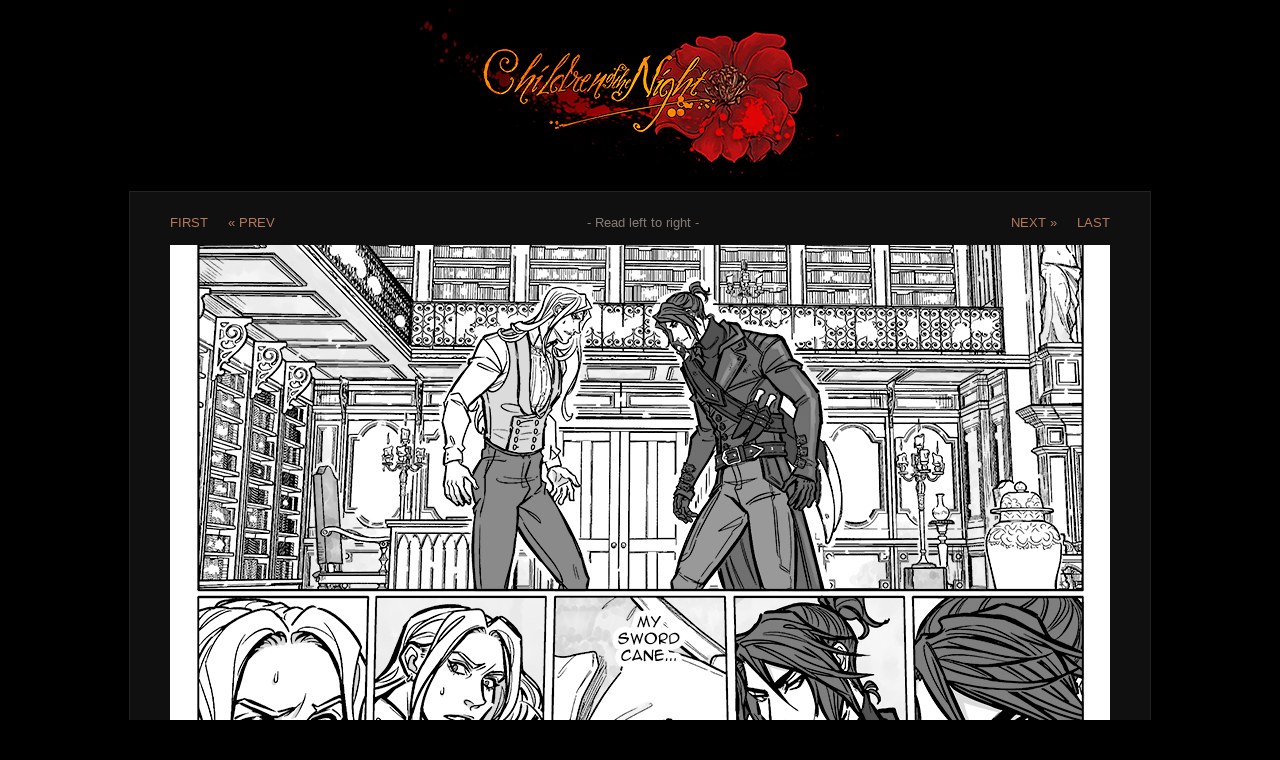

--- FILE ---
content_type: text/html; charset=UTF-8
request_url: https://childrenofthenightcomic.com/page.php?chapter=13&page=453
body_size: 2184
content:

<!DOCTYPE HTML PUBLIC "-//W3C//DTD HTML 4.01//EN" "http://www.w3.org/TR/html4/strict.dtd">
<html>
	<head>
		<title>Children of the Night</title>
		<meta http-equiv="content-type" content="text/html; charset=iso-8859-1" />
		<meta name="description" content="Children of the Night webcomic" />
		<meta name="keywords" content="Children of the Night webcomic, CotN, cotn, cotn webcomic, children of the night comic, vampire, vampire hunter, hunter, forbidden love, forbidden romance, romance, victorian, marriage, Catarina Sarmento, Yuugi" />
		<meta name="author" content="Catarina Sarmento" />
		<link rel="icon" type="image/gif" href="favicon.gif">
		<link rel="stylesheet" type="text/css" href="pages.css" />
	</head>
	<body>
		<script type="text/javascript" src="https://apis.google.com/js/plusone.js"></script>
		<div id="fb-root"></div>
			<script>
				(function(d, s, id) {
			  var js, fjs = d.getElementsByTagName(s)[0];
			  if (d.getElementById(id)) return;
			  js = d.createElement(s); js.id = id;
			  js.src = "//connect.facebook.net/en_GB/all.js#xfbml=1";
			  fjs.parentNode.insertBefore(js, fjs);
			}(document, 'script', 'facebook-jssdk'));
			</script>
		<div id="page">
			<div id="header">
				<a href="/"><img src="images/CotN_logo_pagepagesv2.png" alt="home"/></a>
			</div>
			<div id="bgtexture">
				<div id="content">
										<div id="comicnav">
						<div id="firstbutton"><a href="page.php?chapter=1&page=1">FIRST</a></div><div id="prevbutton"><a href="page.php?chapter=13&page=452">&laquo; PREV</a></div><div id="lastbutton"><a href="page.php?chapter=15&page=622">LAST</a></div><div id="nextbutton"><a href="page.php?chapter=13&page=454">NEXT &raquo;</a></div><div id="pagetitle"><p>- Read left to right -</p></div>					</div>
					<div id="pageimage">
					<a href="page.php?chapter=13&page=454"><img src="pages/vol_3/ch_13/453.jpg" /></a>					</div>
					<div class="clear"></div>
					<div id="comicnav">
						<div id="firstbutton"><a href="page.php?chapter=1&page=1">FIRST</a></div><div id="prevbutton"><a href="page.php?chapter=13&page=452">&laquo; PREV</a></div><div id="lastbutton"><a href="page.php?chapter=15&page=622">LAST</a></div><div id="nextbutton"><a href="page.php?chapter=13&page=454">NEXT &raquo;</a></div><div id="pagetitle"><p>- Read left to right -</p></div>					</div>
					<div id="social_media_icons">
						<a href="https://twitter.com/share" class="twitter-share-button" data-count="none">Tweet</a>
						<script>!function(d,s,id){var js,fjs=d.getElementsByTagName(s)[0];if(!d.getElementById(id)){js=d.createElement(s);js.id=id;js.src="//platform.twitter.com/widgets.js";fjs.parentNode.insertBefore(js,fjs);}}(document,"script","twitter-wjs");</script>
						<g:plusone size="medium" annotation="none"></g:plusone>
						<div class="fb-like" data-send="false" data-layout="button_count" data-width="450" data-show-faces="false" data-colorscheme="dark" data-font="tahoma"></div>
					</div>
					<div id="divider"></div>
					<div id="comments">
						<div id="whatever">
							<div id="pagevotebutton">
								<a href="http://topwebcomics.com/vote/7500/default.aspx" title="Vote for Children of the Night on TopWebComics!"><img id="mainvotebutton" src="images/Vote_button.jpg" /></a>
							</div>
							<div id="authorcomment"><h2>Author comments</h2><p>Lawrence is going for it and things are getting real!</p><p>If you enjoy the comic and have 1 -2$ to spare, please consider supporting it on Patreon so I can continue working on it and even bring you longer updates. You can check all the different rewards available by visiting my <a href="https://www.patreon.com/yuugi">Patreon</a>.</p></div>
						</div>
						<div class="clear"></div>
						<div id="pages_banners">
							<a href="https://www.patreon.com/yuugi" title="Support the comic"><img class="pages_patreon_banner" src="images/Patreon_button_smaller.png" alt="Support the comic"/></a>
						</div>
						<div id="disqus_thread"></div>
						<script type="text/javascript">
							var disqus_url = 'http://www.illuminatitheatre.com/COTN/page.php?chapter=13&page=453';
							var disqus_identifier = '453';
							var disqus_container_id = 'disqus_thread';
							var disqus_domain = 'disqus.com';
							var disqus_shortname = 'cotn';
							var disqus_title = 'https://childrenofthenightcomic.com/page.php?chapter=13&page=453';
							var disqus_config = function () {
								//var config = this;
								config.callbacks.preData.push(function() {
									document.getElementById(disqus_container_id).innerHTML = '';
								});
								config.callbacks.onReady.push(function() {
									// sync comments in the background so we don't block the page
									DISQUS.request.get('?chapter=13&page=453');
								});
							};
						</script>
						<script type="text/javascript">
						/* <![CDATA[ */
						(function() {
							var dsq = document.createElement('script'); dsq.type = 'text/javascript';
							dsq.async = true;
							dsq.src = 'https://' + disqus_shortname + '.disqus.com/embed.js';
							(document.getElementsByTagName('head')[0] || document.getElementsByTagName('body')[0]).appendChild(dsq);
						})();
						/* ]]> */
						</script>
						<noscript>Please enable JavaScript to view the <a href="http://disqus.com/?ref_noscript">comments powered by Disqus.</a></noscript>
					</div>
				</div>
				<div id="footer"></div>
				<p id="copyright">C. Sarmento. All rights reserved.<br />Please do not copy, alter or reproduce. Thank you.</p>
			</div>
		</div>
		<script type="text/javascript">
			var _gaq = _gaq || [];
			_gaq.push(['_setAccount', 'UA-26805066-1']);
			_gaq.push(['_trackPageview']);

			(function() {
				var ga = document.createElement('script'); ga.type = 'text/javascript'; ga.async = true;
				ga.src = ('https:' == document.location.protocol ? 'https://ssl' : 'http://www') + '.google-analytics.com/ga.js';
				var s = document.getElementsByTagName('script')[0]; s.parentNode.insertBefore(ga, s);
			})();
		</script>
	</body>
</html>

--- FILE ---
content_type: text/html; charset=utf-8
request_url: https://accounts.google.com/o/oauth2/postmessageRelay?parent=https%3A%2F%2Fchildrenofthenightcomic.com&jsh=m%3B%2F_%2Fscs%2Fabc-static%2F_%2Fjs%2Fk%3Dgapi.lb.en.H0R5hnEJFgQ.O%2Fd%3D1%2Frs%3DAHpOoo9sMW3biwZqLR-weMeFfAeYoZsLKA%2Fm%3D__features__
body_size: 159
content:
<!DOCTYPE html><html><head><title></title><meta http-equiv="content-type" content="text/html; charset=utf-8"><meta http-equiv="X-UA-Compatible" content="IE=edge"><meta name="viewport" content="width=device-width, initial-scale=1, minimum-scale=1, maximum-scale=1, user-scalable=0"><script src='https://ssl.gstatic.com/accounts/o/2580342461-postmessagerelay.js' nonce="nb-a14AAbOeC9-2HC9mOqQ"></script></head><body><script type="text/javascript" src="https://apis.google.com/js/rpc:shindig_random.js?onload=init" nonce="nb-a14AAbOeC9-2HC9mOqQ"></script></body></html>

--- FILE ---
content_type: text/css; charset=utf-8
request_url: https://childrenofthenightcomic.com/pages.css
body_size: 913
content:
html { margin: 0; padding: 0; }
img { border-style: none; }

body {
	background-color: #000000;
	margin-left: auto;
	margin-right: auto;
	margin-top: 0px;
}

#page {
	position: relative;
	margin-left: auto;
	margin-right: auto;
	text-align: center;
	height: auto;
	bottom: 0px;
	/*background-image: url('images/possible_bg.png');
	background-repeat: repeat-x;*/
}

#header {
	margin-left: auto;
	margin-right: auto;
}

#header img {
	padding-right: 20px;
}

#menu  {
	position: relative;
	text-align: center;
}

#menu img {
	margin-left: 5px;
}

#menu .faq {
	position: relative;
	top: 4px;
}

#menu .gallery {
	position: relative;
	top: 2px;
}

#menu .links {
	position: relative;
}

#bgtexture {
	background-color: #101010;
	display: inline-block;
	border: 1px solid #232323;
	padding-left: 20px;
	padding-right: 20px;
	padding-top: 10px;
}

#comicnav {
	margin-left: 20px;
	margin-right: 20px;
	height: 30px;
	font-family: Tahoma, Geneva, sans-serif;
	font-size: 13px;
	color: #847b74;
	vertical-align: middle;
}

#comicnav a:link {
	color: #b5795c;
	text-decoration: none;
}

#comicnav a:visited {
	color: #b5795c;
}

#comicnav a:hover {
	color: #ff7937;
}

#prevbutton {
	float: left;
	padding-left: 20px;
}

#firstbutton {
	float: left;
	padding-left: 0px;
}

#lastbutton {
	float: right;
	padding-right: 0 px;
}

#nextbutton {
	float: right;
	padding-right: 20px;
}

#pagetitle p {
	vertical-align: middle;
}

#content {
	width: auto;
	display: inline-block;
}

#pageimage {
	margin-left: 20px;
	margin-right: 20px;
}

#pageimage p {
	font-family: Tahoma, Geneva, sans-serif;
	font-size: 13px;
	color: #847b74;
}

.clear {
	clear: both;
	overflow: hidden;
	height: 0px;
}

#comments {
	padding-top: 30px;
	text-align: center;
	display: inline;
	color: #847b74;
	padding-left: 20px;
	padding-right: 20px;
}

#footer {
	z-index: -1;
	position: relative;
}

#copyright {
	position: relative;
	font-family: Tahoma, Geneva, sans-serif;
	font-size: 10px;
	color: #847b74;
}

#whatever {
	/*display: table-row;
	margin-top: 30px;*/
}

#pagevotebutton {
	float: right;
	/*margin-top:30px;*/
	margin-right: 40px;
	width: 160px;
}

#authorcomment {
	/*display:table-cell;*/
	margin-top:30px;
	margin-left: 20px;
	margin-right: 30px;
	/*float: right;*/
	margin-right: 270px;
	color: #847b74;
	background-color: black;
	border: 1px solid #232323;
	padding-left: 10px;
	padding-right: 10px;
	text-align: left;
	min-height: 173px;
}

#authorcomment a:link {
	color: #b5795c;
	text-decoration: none;
}

#authorcomment a:visited {
	color: #b5795c;
}

#authorcomment a:hover {
	color: #ff7937;
}

#authorcomment p {
	font-family: Tahoma, Geneva, sans-serif;
	font-size: 11px;
	width: 440px;
}

#authorcomment h2 {
	font-family: Tahoma, Geneva, sans-serif;
	font-size: 12px;
	font-weight: bold;
}

#disqus_thread {
	margin-left: 20px;
	margin-right: 53px;
	/*width: 600px;*/
}

.author a {
	color: rgb(255, 121, 55) !important;
}

#dsq-content {
	font-family: Tahoma, Geneva, sans-serif;
	font-size: 12px;
	color: #847b74;
	background-color: black;
	border: 1px solid #232323;
	max-width: 600px;
	margin-top: 20px;
	padding-left: 20px;
	padding-right: 20px;
}

#dsq-content a:link {
	color: #847b74;
}

#dsq-content a:visited {
	color: #847b74;
}

#dsq-content a:hover {
	color:  #ffffff;
}

.dsq-comment-message {
	text-align: left;
}

.dsq-subscribe-email {
	display: none;	
}

.dsq-subscribe-rss {
	display: none;
}

#divider {
	margin-top: 50px;
	border-top: 1px solid #232323;
	border-bottom: 1px solid #232323;
	border-left: 1px solid #232323;
	border-right: 1px solid #232323;
	height: 0px;
	margin-left: -20px;
	margin-right: -20px;
}

.fb-like {
	top: -4px;
}

#social_media_icons {
	margin-left: 20px;
	float: left;
	display: inline;
}

/*
.page_follow_service {
	margin-left: 20px;
	width: auto;
	float: left;
}
*/

img.pages_patreon_banner {
	/*display: none;*/
	margin-left: 20px;
	width: auto;
	float: left;
}